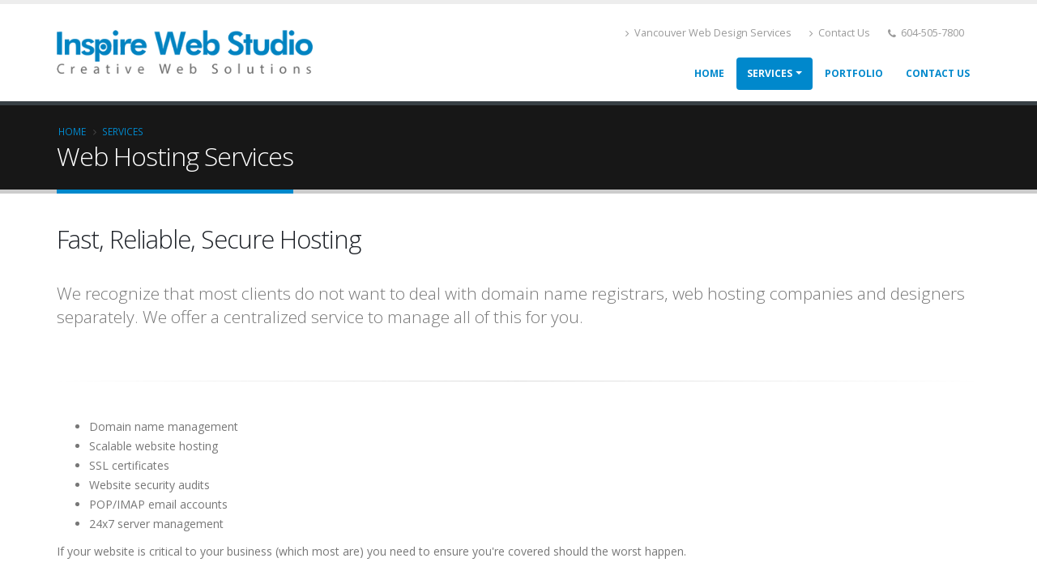

--- FILE ---
content_type: text/html; charset=utf-8
request_url: https://www.inspirewebstudio.com/services/web-hosting
body_size: 20586
content:
<!DOCTYPE html>
<!--[if lt IE 7]> <html class="ie ie6 " lang="en" dir="ltr"> <![endif]-->
<!--[if IE 7]>    <html class="ie ie7 " lang="en" dir="ltr"> <![endif]-->
<!--[if IE 8]>    <html class="ie ie8 " lang="en" dir="ltr"> <![endif]-->
<!--[if gt IE 8]> <!--> <html class=" " lang="en" dir="ltr"> <!--<![endif]-->
<head>
<meta http-equiv="Content-Type" content="text/html; charset=utf-8" />
<meta name="viewport" content="width=device-width, initial-scale=1" />
<meta name="description" content="Reliable Web Hosting Company in Vancouver Canada. Canadian Web Hosting company Vancouver BC" />
<style type='text/css'>body {background-color: #ffffff !important;}</style> <meta name="generator" content="Drupal 7 (https://www.drupal.org)" />
<link rel="canonical" href="https://www.inspirewebstudio.com/services/web-hosting" />
<link rel="shortlink" href="https://www.inspirewebstudio.com/node/148" />
<title>Web Hosting Company Vancouver | Website Hosting Vancouver Canada</title>
<!-- Call bootstrap.css before $scripts to resolve @import conflict with respond.js -->
<link rel="stylesheet" href="/sites/all/themes/Porto/vendor/bootstrap/css/bootstrap.min.css">

<link type="text/css" rel="stylesheet" href="https://www.inspirewebstudio.com/sites/default/files/css/css_xE-rWrJf-fncB6ztZfd2huxqgxu4WO-qwma6Xer30m4.css" media="all" />
<link type="text/css" rel="stylesheet" href="https://www.inspirewebstudio.com/sites/default/files/css/css_WkA3l5PABYsmAT6RuP_eKPA5CHBuLYSgAnfF-uTAwZI.css" media="all" />
<link type="text/css" rel="stylesheet" href="https://www.inspirewebstudio.com/sites/default/files/css/css_6RX-l052oaTCLmAMnffQoGjB7MqX3zt7LAfBS_9N238.css" media="all" />
<style type="text/css" media="all">
<!--/*--><![CDATA[/*><!--*/
.md-layer-2-0-0{z-index:998 !important;}.md-layer-2-0-1{z-index:999 !important;}.md-layer-2-0-2{z-index:1000 !important;color:#ffffff !important;font-size:1.8333333333333em;font-weight:300;font-family:"Open Sans";}.md-layer-2-0-3{z-index:997 !important;color:#ffffff !important;font-size:5.1666666666667em;font-weight:800;font-family:"Open Sans";}.md-layer-2-0-4{z-index:996 !important;color:#ffffff !important;font-size:1.6666666666667em;font-weight:400;font-family:"Open Sans";}

/*]]>*/-->
</style>
<link type="text/css" rel="stylesheet" href="https://www.inspirewebstudio.com/sites/default/files/css/css_bXD_KwDY4Uxf2ADDnUfO7XE540GTrR5Wdcv4k3-RX2A.css" media="all" />
<link type="text/css" rel="stylesheet" href="http://fonts.googleapis.com/css?family=Open+Sans:400,300,600,700,800" media="all" />
<link type="text/css" rel="stylesheet" href="https://www.inspirewebstudio.com/sites/default/files/css/css_YKQw19FzMOarHQggHNtQemYxMwrJh91T8RNRFPs18y4.css" media="all" />
<link type="text/css" rel="stylesheet" href="https://www.inspirewebstudio.com/sites/default/files/css/css_KLevn940KsaVS6iNiCt9sY13XTqU54F_5IOxYTblXpA.css" media="all" />
    <script type="text/javascript" src="https://www.inspirewebstudio.com/sites/default/files/js/js_xvYJgU6LChHqbcSh4y1AvdXfD5QBIwT3GVGVUeuksbM.js"></script>
<script type="text/javascript" src="https://www.inspirewebstudio.com/sites/default/files/js/js_W9EhXPzXN8fa_3V5ITmDvpFZrMXEYaErkRlY3wwPIqc.js"></script>
<script type="text/javascript">
<!--//--><![CDATA[//><!--
(function($) {
      $(document).ready(function() {
          effectsIn = Drupal.settings.inEffects;
          effectsOut = Drupal.settings.outEffects;
          var options_2 = Drupal.settings.md_slider_options_2;$('#md-slider-2-block').mdSlider(options_2);
      });
    })(jQuery);
//--><!]]>
</script>
<script type="text/javascript" src="https://www.inspirewebstudio.com/sites/default/files/js/js_gPqjYq7fqdMzw8-29XWQIVoDSWTmZCGy9OqaHppNxuQ.js"></script>
<script type="text/javascript">
<!--//--><![CDATA[//><!--
(function(i,s,o,g,r,a,m){i["GoogleAnalyticsObject"]=r;i[r]=i[r]||function(){(i[r].q=i[r].q||[]).push(arguments)},i[r].l=1*new Date();a=s.createElement(o),m=s.getElementsByTagName(o)[0];a.async=1;a.src=g;m.parentNode.insertBefore(a,m)})(window,document,"script","//www.google-analytics.com/analytics.js","ga");ga("create", "UA-2242195-1", {"cookieDomain":"auto"});ga("set", "anonymizeIp", true);ga("send", "pageview");
//--><!]]>
</script>
<script type="text/javascript" src="https://www.inspirewebstudio.com/sites/default/files/js/js_jQb2pWUu1ehIHfrlE3kVmKr1obdV848UzMj_7xHST-0.js"></script>
<script type="text/javascript">
<!--//--><![CDATA[//><!--
jQuery.extend(Drupal.settings, {"basePath":"\/","pathPrefix":"","ajaxPageState":{"theme":"porto","theme_token":"2IOFBw7i4k-yKT_VwIgCcrmoBGbbGb1ZOixd_zQjhPA","js":{"sites\/all\/themes\/Porto\/js\/theme.js":1,"sites\/all\/themes\/Porto\/js\/views\/view.home.js":1,"sites\/all\/themes\/Porto\/js\/theme.init.js":1,"sites\/all\/themes\/Porto\/js\/examples\/examples.portfolio.js":1,"sites\/all\/modules\/jquery_update\/replace\/jquery\/1.10\/jquery.min.js":1,"misc\/jquery.once.js":1,"misc\/drupal.js":1,"sites\/all\/modules\/md_slider\/js\/jquery.touchwipe.js":1,"sites\/all\/modules\/md_slider\/js\/modernizr.js":1,"sites\/all\/modules\/md_slider\/js\/jquery-migrate-1.2.1.min.js":1,"sites\/all\/modules\/md_slider\/js\/jquery.easing.js":1,"sites\/all\/modules\/md_slider\/js\/md-slider.js":1,"0":1,"sites\/all\/modules\/google_analytics\/googleanalytics.js":1,"1":1,"sites\/all\/themes\/Porto\/vendor\/modernizr\/modernizr.min.js":1,"sites\/all\/themes\/Porto\/vendor\/jquery.appear\/jquery.appear.js":1,"sites\/all\/themes\/Porto\/vendor\/jquery.easing\/jquery.easing.js":1,"sites\/all\/themes\/Porto\/vendor\/jquery-cookie\/jquery-cookie.js":1,"sites\/all\/themes\/Porto\/vendor\/bootstrap\/js\/bootstrap.min.js":1,"sites\/all\/themes\/Porto\/vendor\/common\/common.js":1,"sites\/all\/themes\/Porto\/vendor\/jquery.validation\/jquery.validation.js":1,"sites\/all\/themes\/Porto\/vendor\/jquery.stellar\/jquery.stellar.js":1,"sites\/all\/themes\/Porto\/vendor\/jquery.easy-pie-chart\/jquery.easy-pie-chart.js":1,"sites\/all\/themes\/Porto\/vendor\/jquery.gmap\/jquery.gmap.js":1,"sites\/all\/themes\/Porto\/vendor\/jquery.lazyload\/jquery.lazyload.js":1,"sites\/all\/themes\/Porto\/vendor\/isotope\/jquery.isotope.min.js":1,"sites\/all\/themes\/Porto\/vendor\/owl.carousel\/owl.carousel.js":1,"sites\/all\/themes\/Porto\/vendor\/jflickrfeed\/jflickrfeed.js":1,"sites\/all\/themes\/Porto\/vendor\/magnific-popup\/jquery.magnific-popup.js":1,"sites\/all\/themes\/Porto\/vendor\/vide\/vide.js":1,"sites\/all\/themes\/Porto\/vendor\/circle-flip-slideshow\/js\/jquery.flipshow.js":1,"sites\/all\/themes\/Porto\/js\/custom.js":1},"css":{"modules\/system\/system.base.css":1,"modules\/system\/system.menus.css":1,"modules\/system\/system.messages.css":1,"modules\/system\/system.theme.css":1,"modules\/field\/theme\/field.css":1,"modules\/node\/node.css":1,"modules\/user\/user.css":1,"sites\/all\/modules\/views\/css\/views.css":1,"sites\/all\/modules\/ckeditor\/css\/ckeditor.css":1,"sites\/all\/modules\/media\/modules\/media_wysiwyg\/css\/media_wysiwyg.base.css":1,"sites\/all\/modules\/ctools\/css\/ctools.css":1,"sites\/all\/modules\/panels\/css\/panels.css":1,"sites\/all\/modules\/md_slider\/css\/animate.css":1,"sites\/all\/modules\/md_slider\/css\/md-slider.css":1,"0":1,"sites\/all\/modules\/md_slider\/css\/md-slider-style.css":1,"http:\/\/fonts.googleapis.com\/css?family=Open+Sans:400,300,600,700,800":1,"sites\/all\/themes\/Porto\/vendor\/owl.carousel\/assets\/owl.carousel.css":1,"sites\/all\/themes\/Porto\/vendor\/font-awesome\/css\/font-awesome-legacy.css":1,"sites\/all\/themes\/Porto\/vendor\/font-awesome\/css\/font-awesome.css":1,"sites\/all\/themes\/Porto\/vendor\/simple-line-icons\/css\/simple-line-icons.css":1,"sites\/all\/themes\/Porto\/vendor\/owl.carousel\/assets\/owl.theme.default.css":1,"sites\/all\/themes\/Porto\/vendor\/prettyPhoto\/css\/prettyPhoto.css":1,"sites\/all\/themes\/Porto\/vendor\/circle-flip-slideshow\/css\/component.css":1,"sites\/all\/themes\/Porto\/vendor\/magnific-popup\/magnific-popup.css":1,"sites\/all\/themes\/Porto\/vendor\/isotope\/jquery.isotope.css":1,"sites\/all\/themes\/Porto\/css\/theme.css":1,"sites\/all\/themes\/Porto\/css\/theme-elements.css":1,"sites\/all\/themes\/Porto\/css\/theme-animate.css":1,"sites\/all\/themes\/Porto\/css\/theme-blog.css":1,"sites\/all\/themes\/Porto\/css\/theme-shop.css":1,"sites\/all\/themes\/Porto\/css\/drupal-styles.css":1,"sites\/all\/themes\/Porto\/css\/custom.css":1,"sites\/all\/themes\/Porto\/css\/less\/skin.less":1,"sites\/all\/themes\/Porto\/css\/skins\/default.css":1}},"inEffects":["bounceIn","bounceInDown","bounceInUp","bounceInLeft","bounceInRight","fadeIn","fadeInUp","fadeInDown","fadeInLeft","fadeInRight","fadeInUpBig","fadeInDownBig","fadeInLeftBig","fadeInRightBig","flipInX","flipInY","foolishIn","lightSpeedIn","puffIn","rollIn","rotateIn","rotateInDownLeft","rotateInDownRight","rotateInUpLeft","rotateInUpRight","twisterInDown","twisterInUp","swap","swashIn","tinRightIn","tinLeftIn","tinUpIn","tinDownIn","vanishIn","bounceIn","bounceInDown","bounceInUp","bounceInLeft","bounceInRight","fadeIn","fadeInUp","fadeInDown","fadeInLeft","fadeInRight","fadeInUpBig","fadeInDownBig","fadeInLeftBig","fadeInRightBig","flipInX","flipInY","foolishIn","lightSpeedIn","puffIn","rollIn","rotateIn","rotateInDownLeft","rotateInDownRight","rotateInUpLeft","rotateInUpRight","twisterInDown","twisterInUp","swap","swashIn","tinRightIn","tinLeftIn","tinUpIn","tinDownIn","vanishIn"],"outEffects":["bombRightOut","bombLeftOut","bounceOut","bounceOutDown","bounceOutUp","bounceOutLeft","bounceOutRight","fadeOut","fadeOutUp","fadeOutDown","fadeOutLeft","fadeOutRight","fadeOutUpBig","fadeOutDownBig","fadeOutLeftBig","fadeOutRightBig","flipOutX","flipOutY","foolishOut","hinge","holeOut","lightSpeedOut","puffOut","rollOut","rotateOut","rotateOutDownLeft","rotateOutDownRight","rotateOutUpLeft","rotateOutUpRight","rotateDown","rotateUp","rotateLeft","rotateRight","swashOut","tinRightOut","tinLeftOut","tinUpOut","tinDownOut","vanishOut","bombRightOut","bombLeftOut","bounceOut","bounceOutDown","bounceOutUp","bounceOutLeft","bounceOutRight","fadeOut","fadeOutUp","fadeOutDown","fadeOutLeft","fadeOutRight","fadeOutUpBig","fadeOutDownBig","fadeOutLeftBig","fadeOutRightBig","flipOutX","flipOutY","foolishOut","hinge","holeOut","lightSpeedOut","puffOut","rollOut","rotateOut","rotateOutDownLeft","rotateOutDownRight","rotateOutUpLeft","rotateOutUpRight","rotateDown","rotateUp","rotateLeft","rotateRight","swashOut","tinRightOut","tinLeftOut","tinUpOut","tinDownOut","vanishOut"],"md_slider_options_2":{"fullwidth":true,"transitionsSpeed":800,"width":"960","height":"700","enableDrag":true,"responsive":true,"pauseOnHover":true,"loop":true,"showLoading":false,"loadingPosition":"bottom","showArrow":false,"showBullet":false,"posBullet":"5","showThumb":false,"posThumb":"1","slideShowDelay":"8000","slideShow":false,"styleBorder":"0","styleShadow":"0","videoBox":false},"googleanalytics":{"trackOutbound":1,"trackMailto":1,"trackDownload":1,"trackDownloadExtensions":"7z|aac|arc|arj|asf|asx|avi|bin|csv|doc(x|m)?|dot(x|m)?|exe|flv|gif|gz|gzip|hqx|jar|jpe?g|js|mp(2|3|4|e?g)|mov(ie)?|msi|msp|pdf|phps|png|ppt(x|m)?|pot(x|m)?|pps(x|m)?|ppam|sld(x|m)?|thmx|qtm?|ra(m|r)?|sea|sit|tar|tgz|torrent|txt|wav|wma|wmv|wpd|xls(x|m|b)?|xlt(x|m)|xlam|xml|z|zip"}});
//--><!]]>
</script>
<!-- IE Fix for HTML5 Tags -->
<!--[if lt IE 9]>
<![endif]-->

<!--[if IE]>
  <link rel="stylesheet" href="/sites/all/themes/Porto/css/ie.css">
<![endif]-->

<!--[if lte IE 8]>
  <script src="/sites/all/themes/Porto/vendor/respond.js"></script>
<![endif]-->

<!-- Web Fonts  -->
<link href="//fonts.googleapis.com/css?family=Open+Sans:400,300,600,700,800&subset=latin,latin-ext" type="text/css" rel="stylesheet">
<link href='//fonts.googleapis.com/css?family=Shadows+Into+Light' rel='stylesheet' type='text/css'>

<!-- User defined CSS --><style type='text/css'>.node-type-product-display .page-header h1 {display: none;}
#header .header-logo img {
	width:auto!important;
	margin:0px;
}
#header .header-logo {
	height:auto!important;
}

@media only screen and (max-width: 960px)  {
	#header .header-logo img {
		margin:15px 15px 15px 0px;
	}
}

</style><!-- End user defined CSS -->  
</head>
<body class="html not-front not-logged-in no-sidebars page-node page-node- page-node-148 node-type-page i18n-en"  data-target="#header" data-spy="scroll" data-offset="100">

<div class="body">
  <header id="header" data-plugin-options='{"stickyEnabled": true, "stickyEnableOnBoxed": true, "stickyEnableOnMobile": true, "stickyStartAt": 57, "stickySetTop": "-57px", "stickyChangeLogo": true}'>
<div class="header-body">
<div class="header-container container">
<div class="header-row">
<div class="header-column">
                            <div class="header-logo">
            <a href="/" title="Home" rel="home" id="logo">
                <img alt="Home" width="111" height="54" data-sticky-width="82" data-sticky-height="40" data-sticky-top="33" src="https://www.inspirewebstudio.com/sites/default/files/inspire-logo_1.png">
            </a>
        </div>
                <div id="name-and-slogan" class="hidden">

                                                <div id="site-name" class="hidden">
                        <a href="/" title="Home" rel="home"><span>Inspire Web Studio Vancouver</span></a>
                    </div>
                            
            
        </div> <!-- /#name-and-slogan -->
    </div>
<div class="header-column">
<div class="header-row">
            <div class="header-search hidden-xs">
                    </div>
    
    <nav class="header-nav-top">
        <ul class="nav nav-pills">
                                        <li class="hidden-xs">
                    <a href="/services"><i class="fa fa-angle-right"></i> Vancouver Web Design Services</a>
                </li>
                                        <li class="hidden-xs">
                    <a href="/web-designer-vancouver"><i class="fa fa-angle-right"></i> Contact Us</a>
                </li>
                                        <li class="hidden-xs">
                    <span class="ws-nowrap"><i class="fa fa-phone"></i> 604-505-7800</span>
                </li>
                    </ul>
    </nav>

    
</div>
<div class="header-row">
<div class="header-nav">
<button class="btn header-btn-collapse-nav h-default" data-toggle="collapse" data-target=".header-nav-main">
    <i class="fa fa-bars"></i>
</button>

<div class="header-nav-main header-nav-main-effect-1 header-nav-main-sub-effect-1 collapse">
<nav>
      
<ul class="nav nav-pills nav-main" id="mainMenu"><li><a href="/" title="">Home</a></li><li class="dropdown 3702 active"><a href="/services" class="active-trail dropdown-toggle disabled">Services</a><ul class="dropdown-menu"><li><a href="/services/web-design-development">Web Design &amp; Development</a></li><li class="active"><a href="/services/web-hosting" class="active-trail active">Web Hosting</a></li><li><a href="/services/search-engine-optimization-seo">Search Engine Optimization (SEO)</a></li><li><a href="/services/social-media-optimization-smo">Social media optimization (SMO)</a></li></ul></li><li><a href="/web-designer-portfolio-surrey-vancouver" title="">Portfolio</a></li><li><a href="/web-designer-vancouver">Contact Us</a></li></ul>    </nav>
</div>
</div>
</div>
</div>
</div>
</div>
</div>
</header>


	<!-- end header --> 

	<div role="main" class="main">
      <!--breadcrumbs-->
        <section class="page-header ">
    
    <div class="container">
            <div class="row">
            <div class="col-md-12">
                <ul class="breadcrumb"><li><a href="/">Home</a></li> <li><a href="/services" class="active-trail">Services</a></li> </ul>            </div>
        </div>
        <div class="row">
            <div class="col-md-12">
                <h1>Web Hosting Services</h1>
            </div>
        </div>
              </div>
    </section>
	  
	  	  <div id="content" class="content full">
	    <div class="container">
	      <div class="row">
		        
			    			
					<div class="col-md-12">
					  
			     				      			      		
					    <div class="region region-content">
    <div id="block-system-main" class="block block-system">

    
  <div class="content">
    <div id="node-148" class="node node-page clearfix">

  
      
  
  <div class="content">
    <div class="field field-name-body field-type-text-with-summary field-label-hidden"><div class="field-items"><div class="field-item even"><h2>Fast, Reliable, Secure Hosting</h2>

<div class="row">
	<div class="col-md-12">
		<p class="lead">
			We recognize that most clients do not want to deal with domain name registrars, web hosting companies and designers separately. We offer a centralized service to manage all of this for you.
		</p>
	</div>
</div>

<hr class="tall">

<div class="row">
	<div class="col-md-12">
<ul>
				    <li>Domain name management</li>
				    <li>Scalable website hosting</li>
				    <li>SSL certificates</li>
				    <li>Website security audits</li>
				    <li>POP/IMAP email accounts</li>
				    <li>24x7 server management</li>
			    </ul>
<p>If your website is critical to your business (which most are) you need to ensure you're covered should the worst happen.</p>
	</div>
</div></div></div></div>  </div>

  
  
</div>
  </div>
</div>
  </div>
			      
					</div>
			  
				  			    
			  </div>
	    </div>  
	  </div>  
	  
	</div>

  
  <footer id="footer" class="">
            <div class="container main-footer">
            <div class="row">

                
                                    <div class="col-md-3">
                          <div class="region region-footer-11">
      <div class="region region-footer-11">
      <div class="region region-footer-11">
    <div id="block-block-98" class="block block-block">

    <h2>Web Design &amp; Development</h2>
  
  <div class="content">
    <ul>
<li>Web Design</li>
<li>Mobile Web Design</li>
<li>eCommerce Website Development</li>
<li>Domain Registration</li>
<li>Managed Web Hosting</li>
</ul>
  </div>
</div>
  </div>
  </div>
  </div>
                    </div>
                
                                    <div class="col-md-3">
                          <div class="region region-footer-12">
      <div class="region region-footer-12">
    <div id="block-block-99" class="block block-block">

    <h2>SEO &amp; Social Media</h2>
  
  <div class="content">
    <ul>
<li>Search Engine Optimization (SEO)</li>
<li>Email Newsletters &amp; Marketing</li>
<li>Social Media Marketing</li>
</ul>
  </div>
</div>
  </div>
  </div>
                    </div>
                
                                    <div class="col-md-4">
                          <div class="region region-footer-13">
      <div class="region region-footer-13">
    <div id="block-block-12" class="block block-block">

    <h2>Get a FREE consultation</h2>
  
  <div class="content">
    <ul class="contact">
	<li><p><i class="icon icon-phone"></i> <strong>Phone:</strong>(604) 505 7800</p></li>
	<li><p><i class="icon icon-envelope"></i> <strong>Email:</strong> <a href="mailto:contact@inspirewebstudio.com">contact@inspirewebstudio.com</a></p></li>
</ul>  </div>
</div>
  </div>
  </div>
                    </div>
                
                
            </div>
        </div>
            <div class="footer-copyright">
        <div class="container">
            <div class="row">
                 <div class="region region-footer-bottom">
    <div id="block-block-88" class="block block-block">

    
  <div class="content">
                    <div class="col-md-8">
                    <p>Powered by Inspire Web Studio</p>
                </div>
                <div class="col-md-4">
                    <nav id="sub-menu">
                        <ul>     
                                                  <li><a href="/services">Vancouver Web Design Services</a></li>

                            <li><a href="/web-designer-vancouver">Contact</a></li>

                        </ul>
                    </nav>
                </div>  </div>
</div>
  </div>
            </div>
        </div>
    </div>
    </footer>


	
</div>	<script type="text/javascript" src="https://www.inspirewebstudio.com/sites/default/files/js/js_ffPLTDLur603wUaD8hQHhOkrTP2iKKGarQYg04igjc4.js"></script>

<script src="http://maps.googleapis.com/maps/api/js?key=AIzaSyC7Pjsikj52mFixaUDjcMvd0pV3khU8qDo"></script>



</body>

</html>

--- FILE ---
content_type: application/javascript
request_url: https://www.inspirewebstudio.com/sites/default/files/js/js_W9EhXPzXN8fa_3V5ITmDvpFZrMXEYaErkRlY3wwPIqc.js
body_size: 51749
content:
(function(a){a.fn.touchwipe=function(c){var b={min_move_x:20,min_move_y:20,wipeLeft:function(){},wipeRight:function(){},wipeUp:function(){},wipeDown:function(){},preventDefaultEvents:true};if(c){a.extend(b,c)}this.each(function(){var e;var d;var i=false;function h(){this.removeEventListener("touchmove",f);e=null;i=false}function f(m){if(b.preventDefaultEvents){m.preventDefault()}if(i){var j=m.touches[0].pageX;var n=m.touches[0].pageY;var l=e-j;var k=d-n;if(Math.abs(l)>=b.min_move_x){h();if(l>0){b.wipeLeft()}else{b.wipeRight()}}else{if(Math.abs(k)>=b.min_move_y){h();if(k>0){b.wipeDown()}else{b.wipeUp()}}}}}function g(j){if(j.touches.length==1){e=j.touches[0].pageX;d=j.touches[0].pageY;i=true;this.addEventListener("touchmove",f,false)}}if("ontouchstart" in document.documentElement){this.addEventListener("touchstart",g,false)}});return this}})(jQuery);;
window.Modernizr=function(an,am,al){function H(b){ae.cssText=b}function Y(d,c){return H(ab.join(d+";")+(c||""))}function W(d,c){return typeof d===c}function U(d,c){return !!~(""+d).indexOf(c)}function S(f,c){for(var h in f){var g=f[h];if(!U(g,"-")&&ae[g]!==al){return c=="pfx"?g:!0}}return !1}function Q(g,c,j){for(var i in g){var h=c[g[i]];if(h!==al){return j===!1?g[i]:W(h,"function")?h.bind(j||c):h}}return !1}function O(g,f,j){var i=g.charAt(0).toUpperCase()+g.slice(1),h=(g+" "+Z.join(i+" ")+i).split(" ");return W(f,"string")||W(f,"undefined")?S(h,f):(h=(g+" "+X.join(i+" ")+i).split(" "),Q(h,f,j))}var ak="2.6.2",aj={},ai=!0,ah=am.documentElement,ag="modernizr",af=am.createElement(ag),ae=af.style,ad,ac={}.toString,ab=" -webkit- -moz- -o- -ms- ".split(" "),aa="Webkit Moz O ms",Z=aa.split(" "),X=aa.toLowerCase().split(" "),V={},T={},R={},P=[],N=P.slice,M,K=function(v,u,t,s){var r,q,p,o,h=am.createElement("div"),g=am.body,b=g||am.createElement("body");if(parseInt(t,10)){while(t--){p=am.createElement("div"),p.id=s?s[t]:ag+(t+1),h.appendChild(p)}}return r=["&#173;",'<style id="s',ag,'">',v,"</style>"].join(""),h.id=ag,(g?h:b).innerHTML+=r,b.appendChild(h),g||(b.style.background="",b.style.overflow="hidden",o=ah.style.overflow,ah.style.overflow="hidden",ah.appendChild(b)),q=u(h,v),g?h.parentNode.removeChild(h):(b.parentNode.removeChild(b),ah.style.overflow=o),!!q},J={}.hasOwnProperty,I;!W(J,"undefined")&&!W(J.call,"undefined")?I=function(d,c){return J.call(d,c)}:I=function(d,c){return c in d&&W(d.constructor.prototype[c],"undefined")},Function.prototype.bind||(Function.prototype.bind=function(a){var h=this;if(typeof h!="function"){throw new TypeError}var g=N.call(arguments,1),f=function(){if(this instanceof f){var b=function(){};b.prototype=h.prototype;var d=new b,c=h.apply(d,g.concat(N.call(arguments)));return Object(c)===c?c:d}return h.apply(a,g.concat(N.call(arguments)))};return f}),V.touch=function(){var a;return"ontouchstart" in an||an.DocumentTouch&&am instanceof DocumentTouch?a=!0:K(["@media (",ab.join("touch-enabled),("),ag,")","{#modernizr{top:9px;position:absolute}}"].join(""),function(b){a=b.offsetTop===9}),a},V.csstransforms3d=function(){var b=!!O("perspective");return b&&"webkitPerspective" in ah.style&&K("@media (transform-3d),(-webkit-transform-3d){#modernizr{left:9px;position:absolute;height:3px;}}",function(a,d){b=a.offsetLeft===9&&a.offsetHeight===3}),b},V.csstransitions=function(){return O("transition")};for(var L in V){I(V,L)&&(M=L.toLowerCase(),aj[M]=V[L](),P.push((aj[M]?"":"no-")+M))}return aj.addTest=function(e,c){if(typeof e=="object"){for(var f in e){I(e,f)&&aj.addTest(f,e[f])}}else{e=e.toLowerCase();if(aj[e]!==al){return aj}c=typeof c=="function"?c():c,typeof ai!="undefined"&&ai&&(ah.className+=" "+(c?"":"no-")+e),aj[e]=c}return aj},H(""),af=ad=null,function(aq,ap){function z(f,e){var h=f.createElement("p"),g=f.getElementsByTagName("head")[0]||f.documentElement;return h.innerHTML="x<style>"+e+"</style>",g.insertBefore(h.lastChild,g.firstChild)}function y(){var b=s.elements;return typeof b=="string"?b.split(" "):b}function x(d){var c=B[d[D]];return c||(c={},C++,d[D]=C,B[C]=c),c}function w(b,h,e){h||(h=ap);if(A){return h.createElement(b)}e||(e=x(h));var d;return e.cache[b]?d=e.cache[b].cloneNode():F.test(b)?d=(e.cache[b]=e.createElem(b)).cloneNode():d=e.createElem(b),d.canHaveChildren&&!G.test(b)?e.frag.appendChild(d):d}function v(b,l){b||(b=ap);if(A){return b.createDocumentFragment()}l=l||x(b);var k=l.frag.cloneNode(),j=0,i=y(),h=i.length;for(;j<h;j++){k.createElement(i[j])}return k}function u(d,c){c.cache||(c.cache={},c.createElem=d.createElement,c.createFrag=d.createDocumentFragment,c.frag=c.createFrag()),d.createElement=function(a){return s.shivMethods?w(a,d,c):c.createElem(a)},d.createDocumentFragment=Function("h,f","return function(){var n=f.cloneNode(),c=n.createElement;h.shivMethods&&("+y().join().replace(/\w+/g,function(b){return c.createElem(b),c.frag.createElement(b),'c("'+b+'")'})+");return n}")(s,c.frag)}function t(b){b||(b=ap);var d=x(b);return s.shivCSS&&!E&&!d.hasCSS&&(d.hasCSS=!!z(b,"article,aside,figcaption,figure,footer,header,hgroup,nav,section{display:block}mark{background:#FF0;color:#000}")),A||u(b,d),b}var ao=aq.html5||{},G=/^<|^(?:button|map|select|textarea|object|iframe|option|optgroup)$/i,F=/^(?:a|b|code|div|fieldset|h1|h2|h3|h4|h5|h6|i|label|li|ol|p|q|span|strong|style|table|tbody|td|th|tr|ul)$/i,E,D="_html5shiv",C=0,B={},A;(function(){try{var b=ap.createElement("a");b.innerHTML="<xyz></xyz>",E="hidden" in b,A=b.childNodes.length==1||function(){ap.createElement("a");var c=ap.createDocumentFragment();return typeof c.cloneNode=="undefined"||typeof c.createDocumentFragment=="undefined"||typeof c.createElement=="undefined"}()}catch(d){E=!0,A=!0}})();var s={elements:ao.elements||"abbr article aside audio bdi canvas data datalist details figcaption figure footer header hgroup mark meter nav output progress section summary time video",shivCSS:ao.shivCSS!==!1,supportsUnknownElements:A,shivMethods:ao.shivMethods!==!1,type:"default",shivDocument:t,createElement:w,createDocumentFragment:v};aq.html5=s,t(ap)}(this,am),aj._version=ak,aj._prefixes=ab,aj._domPrefixes=X,aj._cssomPrefixes=Z,aj.testProp=function(b){return S([b])},aj.testAllProps=O,aj.testStyles=K,aj.prefixed=function(e,d,f){return d?O(e,d,f):O(e,"pfx")},ah.className=ah.className.replace(/(^|\s)no-js(\s|$)/,"$1$2")+(ai?" js "+P.join(" "):""),aj}(this,this.document),function(ad,ac,ab){function aa(b){return"[object Function]"==P.call(b)}function Z(b){return"string"==typeof b}function Y(){}function X(b){return !b||"loaded"==b||"complete"==b||"uninitialized"==b}function W(){var b=O.shift();M=1,b?b.t?R(function(){("c"==b.t?L.injectCss:L.injectJs)(b.s,0,b.a,b.x,b.e,1)},0):(b(),W()):M=0}function V(w,v,t,s,q,p,n){function m(a){if(!g&&X(h.readyState)&&(x.r=g=1,!M&&W(),h.onload=h.onreadystatechange=null,a)){"img"!=w&&R(function(){I.removeChild(h)},50);for(var c in D[v]){D[v].hasOwnProperty(c)&&D[v][c].onload()}}}var n=n||L.errorTimeout,h=ac.createElement(w),g=0,b=0,x={t:t,s:v,e:q,a:p,x:n};1===D[v]&&(b=1,D[v]=[]),"object"==w?h.data=v:(h.src=v,h.type=w),h.width=h.height="0",h.onerror=h.onload=h.onreadystatechange=function(){m.call(this,b)},O.splice(s,0,x),"img"!=w&&(b||2===D[v]?(I.insertBefore(h,J?null:Q),R(m,n)):D[v].push(h))}function U(g,e,j,i,h){return M=0,e=e||"j",Z(g)?V("c"==e?G:H,g,e,this.i++,j,i,h):(O.splice(this.i++,0,g),1==O.length&&W()),this}function T(){var b=L;return b.loader={load:U,i:0},b}var S=ac.documentElement,R=ad.setTimeout,Q=ac.getElementsByTagName("script")[0],P={}.toString,O=[],M=0,K="MozAppearance" in S.style,J=K&&!!ac.createRange().compareNode,I=J?S:Q.parentNode,S=ad.opera&&"[object Opera]"==P.call(ad.opera),S=!!ac.attachEvent&&!S,H=K?"object":S?"script":"img",G=S?"script":H,F=Array.isArray||function(b){return"[object Array]"==P.call(b)},E=[],D={},C={timeout:function(d,c){return c.length&&(d.timeout=c[0]),d}},N,L;L=function(e){function c(i){var i=i.split("!"),h=E.length,q=i.pop(),p=i.length,q={url:q,origUrl:q,prefixes:i},o,l,j;for(l=0;l<p;l++){j=i[l].split("="),(o=C[j.shift()])&&(q=o(q,j))}for(l=0;l<h;l++){q=E[l](q)}return q}function n(b,s,r,q,p){var o=c(b),l=o.autoCallback;o.url.split(".").pop().split("?").shift(),o.bypass||(s&&(s=aa(s)?s:s[b]||s[q]||s[b.split("/").pop().split("?")[0]]),o.instead?o.instead(b,s,r,q,p):(D[o.url]?o.noexec=!0:D[o.url]=1,r.load(o.url,o.forceCSS||!o.forceJS&&"css"==o.url.split(".").pop().split("?").shift()?"c":ab,o.noexec,o.attrs,o.timeout),(aa(s)||aa(l))&&r.load(function(){T(),s&&s(o.origUrl,p,q),l&&l(o.origUrl,p,q),D[o.url]=2})))}function m(w,v){function u(b,h){if(b){if(Z(b)){h||(r=function(){var i=[].slice.call(arguments);q.apply(this,i),p()}),n(b,r,v,0,t)}else{if(Object(b)===b){for(g in o=function(){var a=0,i;for(i in b){b.hasOwnProperty(i)&&a++}return a}(),b){b.hasOwnProperty(g)&&(!h&&!--o&&(aa(r)?r=function(){var i=[].slice.call(arguments);q.apply(this,i),p()}:r[g]=function(i){return function(){var a=[].slice.call(arguments);i&&i.apply(this,a),p()}}(q[g])),n(b[g],r,v,g,t))}}}}else{!h&&p()}}var t=!!w.test,s=w.load||w.both,r=w.callback||Y,q=r,p=w.complete||Y,o,g;u(t?w.yep:w.nope,!!s),s&&u(s)}var k,f,d=this.yepnope.loader;if(Z(e)){n(e,0,d,0)}else{if(F(e)){for(k=0;k<e.length;k++){f=e[k],Z(f)?n(f,0,d,0):F(f)?L(f):Object(f)===f&&m(f,d)}}else{Object(e)===e&&m(e,d)}}},L.addPrefix=function(d,c){C[d]=c},L.addFilter=function(b){E.push(b)},L.errorTimeout=10000,null==ac.readyState&&ac.addEventListener&&(ac.readyState="loading",ac.addEventListener("DOMContentLoaded",N=function(){ac.removeEventListener("DOMContentLoaded",N,0),ac.readyState="complete"},0)),ad.yepnope=T(),ad.yepnope.executeStack=W,ad.yepnope.injectJs=function(r,q,p,n,m,h){var g=ac.createElement("script"),f,b,n=n||L.errorTimeout;g.src=r;for(b in p){g.setAttribute(b,p[b])}q=h?W:q||Y,g.onreadystatechange=g.onload=function(){!f&&X(g.readyState)&&(f=1,q(),g.onload=g.onreadystatechange=null)},R(function(){f||(f=1,q(1))},n),m?g.onload():Q.parentNode.insertBefore(g,Q)},ad.yepnope.injectCss=function(b,n,m,l,k,h){var l=ac.createElement("link"),f,n=h?W:n||Y;l.href=b,l.rel="stylesheet",l.type="text/css";for(f in m){l.setAttribute(f,m[f])}k||(Q.parentNode.insertBefore(l,Q),R(n,0))}}(this,document),Modernizr.load=function(){yepnope.apply(window,[].slice.call(arguments,0))};;
/* jQuery Migrate v1.2.1 | (c) 2005, 2013 jQuery Foundation, Inc. and other contributors | jquery.org/license */
jQuery.migrateMute===void 0&&(jQuery.migrateMute=!0),function(ah,O,Y){function U(b){var a=O.console;ad[b]||(ad[b]=!0,ah.migrateWarnings.push(b),a&&a.warn&&!ah.migrateMute&&(a.warn("JQMIGRATE: "+b),ah.migrateTrace&&a.trace&&a.trace()))}function al(d,b,c,f){if(Object.defineProperty){try{return Object.defineProperty(d,b,{configurable:!0,enumerable:!0,get:function(){return U(f),c},set:function(a){U(f),c=a}}),Y}catch(e){}}ah._definePropertyBroken=!0,d[b]=c}var ad={};ah.migrateWarnings=[],!ah.migrateMute&&O.console&&O.console.log&&O.console.log("JQMIGRATE: Logging is active"),ah.migrateTrace===Y&&(ah.migrateTrace=!0),ah.migrateReset=function(){ad={},ah.migrateWarnings.length=0},"BackCompat"===document.compatMode&&U("jQuery is not compatible with Quirks Mode");var X=ah("<input/>",{size:1}).attr("size")&&ah.attrFn,P=ah.attr,L=ah.attrHooks.value&&ah.attrHooks.value.get||function(){return null},aj=ah.attrHooks.value&&ah.attrHooks.value.set||function(){return Y},aa=/^(?:input|button)$/i,ai=/^[238]$/,W=/^(?:autofocus|autoplay|async|checked|controls|defer|disabled|hidden|loop|multiple|open|readonly|required|scoped|selected)$/i,ag=/^(?:checked|selected)$/i;al(ah,"attrFn",X||{},"jQuery.attrFn is deprecated"),ah.attr=function(f,b,e,d){var j=b.toLowerCase(),h=f&&f.nodeType;return d&&(4>P.length&&U("jQuery.fn.attr( props, pass ) is deprecated"),f&&!ai.test(h)&&(X?b in X:ah.isFunction(ah.fn[b])))?ah(f)[b](e):("type"===b&&e!==Y&&aa.test(f.nodeName)&&f.parentNode&&U("Can't change the 'type' of an input or button in IE 6/7/8"),!ah.attrHooks[j]&&W.test(j)&&(ah.attrHooks[j]={get:function(k,l){var c,g=ah.prop(k,l);return g===!0||"boolean"!=typeof g&&(c=k.getAttributeNode(l))&&c.nodeValue!==!1?l.toLowerCase():Y},set:function(g,k,i){var c;return k===!1?ah.removeAttr(g,i):(c=ah.propFix[i]||i,c in g&&(g[c]=!0),g.setAttribute(i,i.toLowerCase())),i}},ag.test(j)&&U("jQuery.fn.attr('"+j+"') may use property instead of attribute")),P.call(ah,f,b,e))},ah.attrHooks.value={get:function(b,a){var c=(b.nodeName||"").toLowerCase();return"button"===c?L.apply(this,arguments):("input"!==c&&"option"!==c&&U("jQuery.fn.attr('value') no longer gets properties"),a in b?b.value:null)},set:function(d,c){var b=(d.nodeName||"").toLowerCase();return"button"===b?aj.apply(this,arguments):("input"!==b&&"option"!==b&&U("jQuery.fn.attr('value', val) no longer sets properties"),d.value=c,Y)}};var af,ae,K=ah.fn.init,Z=ah.parseJSON,F=/^([^<]*)(<[\w\W]+>)([^>]*)$/;ah.fn.init=function(d,e,b){var c;return d&&"string"==typeof d&&!ah.isPlainObject(e)&&(c=F.exec(ah.trim(d)))&&c[0]&&("<"!==d.charAt(0)&&U("$(html) HTML strings must start with '<' character"),c[3]&&U("$(html) HTML text after last tag is ignored"),"#"===c[0].charAt(0)&&(U("HTML string cannot start with a '#' character"),ah.error("JQMIGRATE: Invalid selector string (XSS)")),e&&e.context&&(e=e.context),ah.parseHTML)?K.call(this,ah.parseHTML(c[2],e,!0),e,b):K.apply(this,arguments)},ah.fn.init.prototype=ah.fn,ah.parseJSON=function(a){return a||null===a?Z.apply(this,arguments):(U("jQuery.parseJSON requires a valid JSON string"),null)},ah.uaMatch=function(b){b=b.toLowerCase();var a=/(chrome)[ \/]([\w.]+)/.exec(b)||/(webkit)[ \/]([\w.]+)/.exec(b)||/(opera)(?:.*version|)[ \/]([\w.]+)/.exec(b)||/(msie) ([\w.]+)/.exec(b)||0>b.indexOf("compatible")&&/(mozilla)(?:.*? rv:([\w.]+)|)/.exec(b)||[];return{browser:a[1]||"",version:a[2]||"0"}},ah.browser||(af=ah.uaMatch(navigator.userAgent),ae={},af.browser&&(ae[af.browser]=!0,ae.version=af.version),ae.chrome?ae.webkit=!0:ae.webkit&&(ae.safari=!0),ah.browser=ae),al(ah,"browser",ah.browser,"jQuery.browser is deprecated"),ah.sub=function(){function a(c,d){return new a.fn.init(c,d)}ah.extend(!0,a,this),a.superclass=this,a.fn=a.prototype=this(),a.fn.constructor=a,a.sub=this.sub,a.fn.init=function(d,c){return c&&c instanceof ah&&!(c instanceof a)&&(c=a(c)),ah.fn.init.call(this,d,c,b)},a.fn.init.prototype=a.fn;var b=a(document);return U("jQuery.sub() is deprecated"),a},ah.ajaxSetup({converters:{"text json":ah.parseJSON}});var ak=ah.fn.data;ah.fn.data=function(d){var b,c,e=this[0];return !e||"events"!==d||1!==arguments.length||(b=ah.data(e,d),c=ah._data(e,d),b!==Y&&b!==c||c===Y)?ak.apply(this,arguments):(U("Use of jQuery.fn.data('events') is deprecated"),c)};var ac=/\/(java|ecma)script/i,J=ah.fn.andSelf||ah.fn.addBack;ah.fn.andSelf=function(){return U("jQuery.fn.andSelf() replaced by jQuery.fn.addBack()"),J.apply(this,arguments)},ah.clean||(ah.clean=function(m,j,f,b){j=j||document,j=!j.nodeType&&j[0]||j,j=j.ownerDocument||j,U("jQuery.clean() is deprecated");var n,k,h,e,g=[];if(ah.merge(g,ah.buildFragment(m,j).childNodes),f){for(h=function(a){return !a.type||ac.test(a.type)?b?b.push(a.parentNode?a.parentNode.removeChild(a):a):f.appendChild(a):Y},n=0;null!=(k=g[n]);n++){ah.nodeName(k,"script")&&h(k)||(f.appendChild(k),k.getElementsByTagName!==Y&&(e=ah.grep(ah.merge([],k.getElementsByTagName("script")),h),g.splice.apply(g,[n+1,0].concat(e)),n+=e.length))}}return g});var B=ah.event.add,G=ah.event.remove,ab=ah.event.trigger,D=ah.fn.toggle,q=ah.fn.live,E=ah.fn.die,z="ajaxStart|ajaxStop|ajaxSend|ajaxComplete|ajaxError|ajaxSuccess",R=RegExp("\\b(?:"+z+")\\b"),I=/(?:^|\s)hover(\.\S+|)\b/,V=function(a){return"string"!=typeof a||ah.event.special.hover?a:(I.test(a)&&U("'hover' pseudo-event is deprecated, use 'mouseenter mouseleave'"),a&&a.replace(I,"mouseenter$1 mouseleave$1"))};ah.event.props&&"attrChange"!==ah.event.props[0]&&ah.event.props.unshift("attrChange","attrName","relatedNode","srcElement"),ah.event.dispatch&&al(ah.event,"handle",ah.event.dispatch,"jQuery.event.handle is undocumented and deprecated"),ah.event.add=function(f,d,g,b,c){f!==document&&R.test(d)&&U("AJAX events should be attached to document: "+d),B.call(this,f,V(d||""),g,b,c)},ah.event.remove=function(f,c,g,d,b){G.call(this,f,V(c)||"",g,d,b)},ah.fn.error=function(){var a=Array.prototype.slice.call(arguments,0);return U("jQuery.fn.error() is deprecated"),a.splice(0,0,"error"),arguments.length?this.bind.apply(this,a):(this.triggerHandler.apply(this,a),this)},ah.fn.toggle=function(d,g){if(!ah.isFunction(d)||!ah.isFunction(g)){return D.apply(this,arguments)}U("jQuery.fn.toggle(handler, handler...) is deprecated");var b=arguments,c=d.guid||ah.guid++,f=0,e=function(h){var a=(ah._data(this,"lastToggle"+d.guid)||0)%f;return ah._data(this,"lastToggle"+d.guid,a+1),h.preventDefault(),b[a].apply(this,arguments)||!1};for(e.guid=c;b.length>f;){b[f++].guid=c}return this.click(e)},ah.fn.live=function(c,d,b){return U("jQuery.fn.live() is deprecated"),q?q.apply(this,arguments):(ah(this.context).on(c,this.selector,d,b),this)},ah.fn.die=function(a,b){return U("jQuery.fn.die() is deprecated"),E?E.apply(this,arguments):(ah(this.context).off(a,this.selector||"**",b),this)},ah.event.trigger=function(d,c,f,b){return f||R.test(d)||U("Global events are undocumented and deprecated"),ab.call(this,d,c,f||document,b)},ah.each(z.split("|"),function(a,b){ah.event.special[b]={setup:function(){var c=this;return c!==document&&(ah.event.add(document,b+"."+ah.guid,function(){ah.event.trigger(b,null,c,!0)}),ah._data(this,b,ah.guid++)),!1},teardown:function(){return this!==document&&ah.event.remove(document,b+"."+ah._data(this,b)),!1}}})}(jQuery,window);;
jQuery.easing.jswing=jQuery.easing.swing;jQuery.extend(jQuery.easing,{def:"easeOutQuad",swing:function(g,f,j,i,h){return jQuery.easing[jQuery.easing.def](g,f,j,i,h)},easeInQuad:function(g,f,j,i,h){return i*(f/=h)*f+j},easeOutQuad:function(g,f,j,i,h){return -i*(f/=h)*(f-2)+j},easeInOutQuad:function(g,f,j,i,h){if((f/=h/2)<1){return i/2*f*f+j}return -i/2*(--f*(f-2)-1)+j},easeInCubic:function(g,f,j,i,h){return i*(f/=h)*f*f+j},easeOutCubic:function(g,f,j,i,h){return i*((f=f/h-1)*f*f+1)+j},easeInOutCubic:function(g,f,j,i,h){if((f/=h/2)<1){return i/2*f*f*f+j}return i/2*((f-=2)*f*f+2)+j},easeInQuart:function(g,f,j,i,h){return i*(f/=h)*f*f*f+j},easeOutQuart:function(g,f,j,i,h){return -i*((f=f/h-1)*f*f*f-1)+j},easeInOutQuart:function(g,f,j,i,h){if((f/=h/2)<1){return i/2*f*f*f*f+j}return -i/2*((f-=2)*f*f*f-2)+j},easeInQuint:function(g,f,j,i,h){return i*(f/=h)*f*f*f*f+j},easeOutQuint:function(g,f,j,i,h){return i*((f=f/h-1)*f*f*f*f+1)+j},easeInOutQuint:function(g,f,j,i,h){if((f/=h/2)<1){return i/2*f*f*f*f*f+j}return i/2*((f-=2)*f*f*f*f+2)+j},easeInSine:function(g,f,j,i,h){return -i*Math.cos(f/h*(Math.PI/2))+i+j},easeOutSine:function(g,f,j,i,h){return i*Math.sin(f/h*(Math.PI/2))+j},easeInOutSine:function(g,f,j,i,h){return -i/2*(Math.cos(Math.PI*f/h)-1)+j},easeInExpo:function(g,f,j,i,h){return f==0?j:i*Math.pow(2,10*(f/h-1))+j},easeOutExpo:function(g,f,j,i,h){return f==h?j+i:i*(-Math.pow(2,-10*f/h)+1)+j},easeInOutExpo:function(g,f,j,i,h){if(f==0){return j}if(f==h){return j+i}if((f/=h/2)<1){return i/2*Math.pow(2,10*(f-1))+j}return i/2*(-Math.pow(2,-10*--f)+2)+j},easeInCirc:function(g,f,j,i,h){return -i*(Math.sqrt(1-(f/=h)*f)-1)+j},easeOutCirc:function(g,f,j,i,h){return i*Math.sqrt(1-(f=f/h-1)*f)+j},easeInOutCirc:function(g,f,j,i,h){if((f/=h/2)<1){return -i/2*(Math.sqrt(1-f*f)-1)+j}return i/2*(Math.sqrt(1-(f-=2)*f)+1)+j},easeInElastic:function(j,i,p,o,n){var m=1.70158;var l=0;var k=o;if(i==0){return p}if((i/=n)==1){return p+o}if(!l){l=n*0.3}if(k<Math.abs(o)){k=o;var m=l/4}else{var m=l/(2*Math.PI)*Math.asin(o/k)}return -(k*Math.pow(2,10*(i-=1))*Math.sin((i*n-m)*2*Math.PI/l))+p},easeOutElastic:function(j,i,p,o,n){var m=1.70158;var l=0;var k=o;if(i==0){return p}if((i/=n)==1){return p+o}if(!l){l=n*0.3}if(k<Math.abs(o)){k=o;var m=l/4}else{var m=l/(2*Math.PI)*Math.asin(o/k)}return k*Math.pow(2,-10*i)*Math.sin((i*n-m)*2*Math.PI/l)+o+p},easeInOutElastic:function(j,i,p,o,n){var m=1.70158;var l=0;var k=o;if(i==0){return p}if((i/=n/2)==2){return p+o}if(!l){l=n*0.3*1.5}if(k<Math.abs(o)){k=o;var m=l/4}else{var m=l/(2*Math.PI)*Math.asin(o/k)}if(i<1){return -0.5*k*Math.pow(2,10*(i-=1))*Math.sin((i*n-m)*2*Math.PI/l)+p}return k*Math.pow(2,-10*(i-=1))*Math.sin((i*n-m)*2*Math.PI/l)*0.5+o+p},easeInBack:function(h,g,l,k,j,i){if(i==undefined){i=1.70158}return k*(g/=j)*g*((i+1)*g-i)+l},easeOutBack:function(h,g,l,k,j,i){if(i==undefined){i=1.70158}return k*((g=g/j-1)*g*((i+1)*g+i)+1)+l},easeInOutBack:function(h,g,l,k,j,i){if(i==undefined){i=1.70158}if((g/=j/2)<1){return k/2*g*g*(((i*=1.525)+1)*g-i)+l}return k/2*((g-=2)*g*(((i*=1.525)+1)*g+i)+2)+l},easeInBounce:function(g,f,j,i,h){return i-jQuery.easing.easeOutBounce(g,h-f,0,i,h)+j},easeOutBounce:function(g,f,j,i,h){if((f/=h)<1/2.75){return i*7.5625*f*f+j}else{if(f<2/2.75){return i*(7.5625*(f-=1.5/2.75)*f+0.75)+j}else{if(f<2.5/2.75){return i*(7.5625*(f-=2.25/2.75)*f+0.9375)+j}else{return i*(7.5625*(f-=2.625/2.75)*f+0.984375)+j}}}},easeInOutBounce:function(g,f,j,i,h){if(f<h/2){return jQuery.easing.easeInBounce(g,f*2,0,i,h)*0.5+j}return jQuery.easing.easeOutBounce(g,f*2-h,0,i,h)*0.5+i*0.5+j}});;
(function(c){effectsIn=["bounceIn","bounceInDown","bounceInUp","bounceInLeft","bounceInRight","fadeIn","fadeInUp","fadeInDown","fadeInLeft","fadeInRight","fadeInUpBig","fadeInDownBig","fadeInLeftBig","fadeInRightBig","flipInX","flipInY","foolishIn","lightSpeedIn","rollIn","rotateIn","rotateInDownLeft","rotateInDownRight","rotateInUpLeft","rotateInUpRight","twisterInDown","twisterInUp","swap","swashIn","tinRightIn","tinLeftIn","tinUpIn","tinDownIn",];effectsOut=["bombRightOut","bombLeftOut","bounceOut","bounceOutDown","bounceOutUp","bounceOutLeft","bounceOutRight","fadeOut","fadeOutUp","fadeOutDown","fadeOutLeft","fadeOutRight","fadeOutUpBig","fadeOutDownBig","fadeOutLeftBig","fadeOutRightBig","flipOutX","flipOutY","foolishOut","hinge","holeOut","lightSpeedOut","puffOut","rollOut","rotateOut","rotateOutDownLeft","rotateOutDownRight","rotateOutUpLeft","rotateOutUpRight","rotateDown","rotateUp","rotateLeft","rotateRight","swashOut","tinRightOut","tinLeftOut","tinUpOut","tinDownOut","vanishOut"];var a=effectsIn.length;var b=effectsOut.length;c.fn.mdSlider=function(M){var U={className:"md-slide-wrap",itemClassName:"md-slide-item",transitions:"strip-down-left",transitionsSpeed:800,width:990,height:420,responsive:true,fullwidth:true,styleBorder:0,styleShadow:0,posBullet:2,posThumb:1,stripCols:20,stripRows:10,slideShowDelay:6000,slideShow:true,loop:false,pauseOnHover:false,showLoading:true,loadingPosition:"bottom",showArrow:true,showBullet:true,videoBox:false,showThumb:true,enableDrag:true,touchSensitive:50,onEndTransition:function(){},onStartTransition:function(){}};M=c.extend({},U,M);var s=c(this),W=[],X,A=-1,w=0,v,al,k=true,ac,m,D,I,R,J,f,i,y=0,ak=false,j,x,ag=false,G=0,P=false,g=false,S,V=0;var aa={range:function(ao,an,ap){var am=(new Array(++an-ao)).join(".").split(".").map(function(aq,ar){return ao+ar});return ap?am.map(function(aq){return[Math.random(),aq]}).sort().map(function(aq){return aq[1]}):am}};function ae(){if("ActiveXObject" in window){c(".md-item-opacity",s).addClass("md-ieopacity")}s.addClass("loading-image");var am="";if(M.responsive){am+=" md-slide-responsive"}if(M.fullwidth){am+=" md-slide-fullwidth"}if(M.showBullet&&M.posBullet){am+=" md-slide-bullet-"+M.posBullet}if(!M.showBullet&&M.showThumb&&M.posThumb){am+=" md-slide-thumb-"+M.posThumb}s.wrap('<div class="'+M.className+am+'"><div class="md-item-wrap"></div></div>');m=s.parent();ac=m.parent();v=M.responsive?s.width():M.width;al=M.height;W=[];D=q();if(D){ac.addClass("md-touchdevice")}s.find("."+M.itemClassName).each(function(ap){w++;W[ap]=c(this);c(this).find(".md-object").each(function(){var av=c(this).data("y")?c(this).data("y"):0,au=c(this).data("x")?c(this).data("x"):0,at=c(this).data("width")?c(this).data("width"):0,aq=c(this).data("height")?c(this).data("height"):0;if(at>0){c(this).width((at/M.width*100)+"%")}if(aq>0){c(this).height((aq/M.height*100)+"%")}var ar={top:(av/M.height*100)+"%",left:(au/M.width*100)+"%"};c(this).css(ar)});if(ap>0){c(this).hide()}});ai();ah();if(M.slideShow){P=true}c(".md-object",s).hide();if(c(".md-video",ac).size()>0){if(M.videoBox){c(".md-video",ac).mdvideobox()}else{var ao=c('<div class="md-video-control" style="display: none"></div>');ac.append(ao);c(".md-video",ac).click(function(){var ap=c("<iframe></iframe>");ap.attr("allowFullScreen","").attr("frameborder","0").css({width:"100%",height:"100%",background:"black"});ap.attr("src",c(this).attr("href"));var aq=c('<a href="#" class="md-close-video" title="Close video"></a>');aq.click(function(){ao.html("").hide();P=true;return false});ao.html("").append(ap).append(aq).show();P=false;return false})}}c(window).resize(function(){t()}).trigger("resize");p();var an=false;c(window).blur(function(){an=(new Date()).getTime()});c(window).focus(function(){if(an){var ap=(new Date()).getTime()-an;if(ap>G-V){V=G-200}else{V+=ap}an=false}});c(window).trigger("scroll")}function ai(){if(M.slideShow&&M.showLoading){var ao=c('<div class="loading-bar-hoz loading-bar-'+M.loadingPosition+'"><div class="br-timer-glow" style="left: -100px;"></div><div class="br-timer-bar" style="width:0px"></div></div>');ac.append(ao);J=c(".br-timer-bar",ao);f=c(".br-timer-glow",ao)}if(M.slideShow&&M.pauseOnHover){m.hover(function(){g=true},function(){g=false})}if(M.styleBorder!=0){var an='<div class="border-top border-style-'+M.styleBorder+'"></div>';an+='<div class="border-bottom border-style-'+M.styleBorder+'"></div>';if(!M.fullwidth){an+='<div class="border-left border-style-'+M.styleBorder+'"><div class="edge-top"></div><div class="edge-bottom"></div></div>';an+='<div class="border-right border-style-'+M.styleBorder+'"><div class="edge-top"></div><div class="edge-bottom"></div></div>'}ac.append(an)}if(M.styleShadow!=0){var av='<div class="md-shadow md-shadow-style-'+M.styleShadow+'"></div>'}if(M.showArrow){I=c('<div class="md-arrow"><div class="md-arrow-left"><span></span></div><div class="md-arrow-right"><span></span></div></div>');m.append(I);c(".md-arrow-right",I).bind("click",function(){T()});c(".md-arrow-left",I).bind("click",function(){o()})}if(M.showBullet!=false){R=c('<div class="md-bullets"></div>');ac.append(R);for(var ap=0;ap<w;ap++){R.append('<div class="md-bullet"  rel="'+ap+'"><a></a></div>')}if(M.showThumb){var aw=parseInt(s.data("thumb-width")),ar=parseInt(s.data("thumb-height"));for(var ap=0;ap<w;ap++){var aq=W[ap].data("thumb"),ay=W[ap].data("thumb-type"),ax=W[ap].data("thumb-alt");if(aq){var am;if(ay=="image"){am=c("<img />").attr("src",aq).attr("alt",W[ap].data("thumb-alt")).css({top:-(9+ar)+"px",left:-(aw/2-2)+"px",opacity:0})}else{am=c("<span></span>").attr("style",aq).css({top:-(9+ar)+"px",left:-(aw/2-2)+"px",opacity:0})}c("div.md-bullet:eq("+ap+")",R).append(am).append('<div class="md-thumb-arrow" style="opacity: 0"></div>')}}c("div.md-bullet",R).hover(function(){c(this).addClass("md_hover");c("img, span",this).show().animate({opacity:1},200);c(".md-thumb-arrow",this).show().animate({opacity:1},200)},function(){c(this).removeClass("md_hover");c("img, span",this).animate({opacity:0},200,function(){c(this).hide()});c(".md-thumb-arrow",this).animate({opacity:0},200,function(){c(this).hide()})})}c("div.md-bullet",ac).click(function(aA){aA.preventDefault();if(!c(this).hasClass("md-current")){var az=c(this).attr("rel");e(az)}})}else{if(M.showThumb){var at=c('<div class="md-thumb"><div class="md-thumb-container"><div class="md-thumb-items"></div></div></div>').appendTo(ac);i=c(".md-thumb-items",at);for(var ap=0;ap<w;ap++){var aq=W[ap].data("thumb"),ay=W[ap].data("thumb-type"),ax=W[ap].data("thumb-alt");if(aq){var au=c('<a class="md-thumb-item" />').attr("rel",ap);if(ay=="image"){au.append(c("<img />").attr("src",aq).attr("alt",W[ap].data("thumb-alt")))}else{au.append(c("<span />").attr("style",aq).css("display","inline-block"))}i.append(au)}}c("a",i).click(function(){if(c(this).hasClass("md-current")||ag){return false}var az=c(this).attr("rel");e(az)})}}}function ah(){if(D){s.bind("touchstart",function(am){if(ak){return false}am=am.originalEvent.touches[0]||am.originalEvent.changedTouches[0];ak=true;j=undefined;s.mouseY=am.pageY;s.mouseX=am.pageX});s.bind("touchmove",function(ao){ao=ao.originalEvent.touches[0]||ao.originalEvent.changedTouches[0];if(ak){var an=(ao.pageX||ao.clientX);var am=(ao.pageY||ao.clientY);if(typeof j=="undefined"){j=!!(j||Math.abs(am-s.mouseY)>Math.abs(an-s.mouseX))}if(j){ak=false;return}else{x=an-s.mouseX;return false}}return});s.bind("touchend",function(am){if(ak){ak=false;if(x>M.touchSensitive){o();x=0;return false}else{if(x<-M.touchSensitive){T();x=0;return false}}}})}else{m.hover(function(){if(I){I.addClass("active")}},function(){if(I){I.removeClass("active")}});ac.trigger("hover")}if(M.enableDrag){s.mousedown(function(am){if(!ak){ak=true;j=undefined;s.mouseY=am.pageY;s.mouseX=am.pageX}return false});s.mousemove(function(ao){if(ak){var an=(ao.pageX||ao.clientX);var am=(ao.pageY||ao.clientY);if(typeof j=="undefined"){j=!!(j||Math.abs(am-s.mouseY)>Math.abs(an-s.mouseX))}if(j){ak=false;return}else{x=an-s.mouseX;return false}}return});s.mouseup(function(am){if(ak){ak=false;if(x>M.touchSensitive){o()}else{if(x<-M.touchSensitive){T()}}x=0;return false}});s.mouseleave(function(am){s.mouseup()})}}function E(){if(i){i.unbind("touchstart");i.unbind("touchmove");i.unbind("touchmove");i.css("left",0);var ao=0,an=i.parent().parent();c("a.md-thumb-item",i).each(function(){if(c("img",c(this)).length>0){if(c("img",c(this)).css("borderLeftWidth")){ao+=parseInt(c("img",c(this)).css("borderLeftWidth"),10)}if(c("img",c(this)).css("borderRightWidth")){ao+=parseInt(c("img",c(this)).css("borderRightWidth"),10)}if(c("img",c(this)).css("marginLeft")){ao+=parseInt(c("img",c(this)).css("marginLeft"),10)}if(c("img",c(this)).css("marginRight")){ao+=parseInt(c("img",c(this)).css("marginRight"),10)}}else{if(c("span",c(this)).css("borderLeftWidth")){ao+=parseInt(c("span",c(this)).css("borderLeftWidth"),10)}if(c("span",c(this)).css("borderRightWidth")){ao+=parseInt(c("span",c(this)).css("borderRightWidth"),10)}if(c("span",c(this)).css("marginLeft")){ao+=parseInt(c("span",c(this)).css("marginLeft"),10)}if(c("span",c(this)).css("marginRight")){ao+=parseInt(c("span",c(this)).css("marginRight"),10)}}if(c(this).css("borderLeftWidth")){ao+=parseInt(c(this).css("borderLeftWidth"),10)}if(c(this).css("borderRightWidth")){ao+=parseInt(c(this).css("borderRightWidth"),10)}if(c(this).css("marginLeft")){ao+=parseInt(c(this).css("marginLeft"),10)}if(c(this).css("marginRight")){ao+=parseInt(c(this).css("marginRight"),10)}ao+=parseInt(s.data("thumb-width"))});c(".md-thumb-next",an).remove();c(".md-thumb-prev",an).remove();if(ao>c(".md-thumb-container",an).width()){y=c(".md-thumb-container",an).width()-ao;i.width(ao);an.append('<div class="md-thumb-prev"></div><div class="md-thumb-next"></div>');c(".md-thumb-prev",an).click(function(){z("right")});c(".md-thumb-next",an).click(function(){z("left")});B();if(D){ag=true;var ap,am;i.bind("touchstart",function(aq){aq=aq.originalEvent.touches[0]||aq.originalEvent.changedTouches[0];ap=true;this.mouseX=aq.pageX;am=i.position().left;return false});i.bind("touchmove",function(aq){aq.preventDefault();aq=aq.originalEvent.touches[0]||aq.originalEvent.changedTouches[0];if(ap){i.css("left",am+aq.pageX-this.mouseX)}return false});i.bind("touchend",function(ar){ar.preventDefault();ar=ar.originalEvent.touches[0]||ar.originalEvent.changedTouches[0];ap=false;if(Math.abs(ar.pageX-this.mouseX)<M.touchSensitive){var aq=c(ar.target).closest("a.md-thumb-item");if(aq.length){e(aq.attr("rel"))}i.stop(true,true).animate({left:am},400);return false}if(i.position().left<y){i.stop(true,true).animate({left:y},400,function(){B()})}else{if(i.position().left>0){i.stop(true,true).animate({left:0},400,function(){B()})}}am=0;return false})}}}}function z(an){if(i){if(an=="left"){var ap=i.position().left;if(ap>y){var ar=c(".md-thumb-container",ac).width();if((ap-ar)>y){i.stop(true,true).animate({left:ap-ar},400,function(){B()})}else{i.stop(true,true).animate({left:y},400,function(){B()})}}}else{if(an=="right"){var ap=i.position().left;if(ap<0){var ar=c(".md-thumb-container",ac).width();if((ap+ar)<0){i.stop(true,true).animate({left:ap+ar},400,function(){B()})}else{i.stop(true,true).animate({left:0},400,function(){B()})}}}else{var am=c("a",i).index(c("a.md-current",i));if(am>=0){var ap=i.position().left;var aq=am*c("a",i).width();if(aq+ap<0){i.stop(true,true).animate({left:-aq},400,function(){B()})}else{var ao=aq+c("a",i).width();var ar=c(".md-thumb-container",ac).width();if(ao+ap>ar){i.stop(true,true).animate({left:ar-ao},400,function(){B()})}}}}}}}function B(){var am=i.position().left;if(am>y){c(".md-thumb-next",ac).show()}else{c(".md-thumb-next",ac).hide()}if(am<0){c(".md-thumb-prev",ac).show()}else{c(".md-thumb-prev",ac).hide()}}function e(am){V=0;G=W[am].data("timeout")?W[am].data("timeout"):M.slideShowDelay;if(J){var an=V*v/G;J.width(an);f.css({left:an-100+"px"})}X=A;A=parseInt(am);M.onStartTransition.call(s);var ap=".slide-"+(A+1)+", .slide-"+(X+1);c(".md-slide-item:not("+ap+")",ac).hide();if(W[X]){c("div.md-bullet:eq("+X+")",R).removeClass("md-current");c("a:eq("+X+")",i).removeClass("md-current");Z(W[X]);var ao=M.transitions;if(M.transitions.toLowerCase()=="random"){var aq=new Array("slit-horizontal-left-top","slit-horizontal-top-right","slit-horizontal-bottom-up","slit-vertical-down","slit-vertical-up","strip-up-right","strip-up-left","strip-down-right","strip-down-left","strip-left-up","strip-left-down","strip-right-up","strip-right-down","strip-right-left-up","strip-right-left-down","strip-up-down-right","strip-up-down-left","left-curtain","right-curtain","top-curtain","bottom-curtain","slide-in-right","slide-in-left","slide-in-up","slide-in-down","fade");ao=aq[Math.floor(Math.random()*(aq.length+1))];if(ao==undefined){ao="fade"}ao=c.trim(ao.toLowerCase())}if(M.transitions.indexOf(",")!=-1){var aq=M.transitions.split(",");ao=aq[Math.floor(Math.random()*(aq.length))];if(ao==undefined){ao="fade"}ao=c.trim(ao.toLowerCase())}if(W[A].data("transition")){var aq=W[A].data("transition").split(",");ao=aq[Math.floor(Math.random()*(aq.length))];ao=c.trim(ao.toLowerCase())}if(!(this.support=Modernizr.csstransitions&&Modernizr.csstransforms3d)&&(ao=="slit-horizontal-left-top"||ao=="slit-horizontal-top-right"||ao=="slit-horizontal-bottom-up"||ao=="slit-vertical-down"||ao=="slit-vertical-up")){ao="fade"}k=true;Q(ao);if(R){c("div.md-bullet:eq("+A+")",R).addClass("md-current")}if(i){c("a:eq("+A+")",i).addClass("md-current")}z()}else{W[A].css({top:0,left:0}).show();u(W[am]);if(R){c("div.md-bullet:eq("+A+")",R).addClass("md-current")}if(i){c("a:eq("+A+")",i).addClass("md-current")}z();k=false}}function K(){e(0);S=setInterval(l,40)}function l(){if(k){return false}if(P&&!g){V+=40;if(V>G){T()}else{if(J){var am=V*v/G;J.width(am);f.css({left:am-100+"px"})}}}}function T(){if(k){return false}var am=A;am++;if(am>=w&&M.loop){am=0;e(am)}else{if(am<w){e(am)}}}function o(){if(k){return false}var am=A;am--;if(am<0&&M.loop){am=w-1;e(am)}else{if(am>=0){e(am)}}}function r(am){var ao=(am.data("easeout"))?am.data("easeout"):"",an=(!!window.ActiveXObject&&+(/msie\s(\d+)/i.exec(navigator.userAgent)[1]))||NaN;if(an!=NaN){an=11}else{an=parseInt(an)}clearTimeout(am.data("timer-start"));if(ao!=""&&ao!="keep"&&an<=9){am.fadeOut()}else{am.removeClass(effectsIn.join(" "));if(ao!=""){if(ao=="random"){ao=effectsOut[Math.floor(Math.random()*b)]}am.addClass(ao)}else{am.hide()}}}function Z(am){am.find(".md-object").each(function(){var an=c(this);an.stop(true,true).hide();clearTimeout(an.data("timer-start"));clearTimeout(an.data("timer-stop"))})}function u(am){c(".md-object",am).each(function(ao){var an=c(this);if(an.data("easeout")){an.removeClass(effectsOut.join(" "))}var aq=an.data("easein")?an.data("easein"):"",ap=(!!window.ActiveXObject&&+(/msie\s(\d+)/i.exec(navigator.userAgent)[1]))||NaN;if(ap!=NaN){ap=11}else{ap=parseInt(ap)}if(aq=="random"){aq=effectsIn[Math.floor(Math.random()*a)]}an.removeClass(effectsIn.join(" "));an.hide();if(an.data("start")!=undefined){an.data("timer-start",setTimeout(function(){if(aq!=""&&ap<=9){an.fadeIn()}else{an.show().addClass(aq)}},an.data("start")))}else{an.show().addClass(aq)}if(an.data("stop")!=undefined){an.data("timer-stop",setTimeout(function(){r(an)},an.data("stop")))}})}function L(){M.onEndTransition.call(s);c(".md-strips-container",s).remove();W[X].hide();W[A].show();k=false;u(W[A])}function F(at,am){var ao,am=(am)?am:M,au=c('<div class="md-strips-container"></div>'),aq=Math.round(v/am.strips),ay=Math.round(al/am.strips),ar=c(".md-mainimg img",W[A]),az=c(".md-slider-overlay",W[A]);if(az.length){var ax=c('<div class="md-slider-overlay"></div>');ax.css({"background-color":az.css("background-color")});au.append(ax)}if(ar.length==0){ar=c(".md-mainimg",W[A])}for(var av=0;av<am.strips;av++){var aw=((at)?(ay*av)+"px":"0px"),ap=((at)?"0px":(aq*av)+"px"),an,aA;if(av==am.strips-1){an=((at)?"0px":(v-(aq*av))+"px"),aA=((at)?(al-(ay*av))+"px":"0px")}else{an=((at)?"0px":aq+"px"),aA=((at)?ay+"px":"0px")}ao=c('<div class="mdslider-strip"></div>').css({width:an,height:aA,top:aw,left:ap,opacity:0}).append(ar.clone().css({marginLeft:at?0:-(av*aq)+"px",marginTop:at?-(av*ay)+"px":0}));au.append(ao)}s.append(au)}function af(az,aw,ar){var au;var ao=c('<div class="md-strips-container"></div>');var ay=v/az,at=al/aw,an=c(".md-mainimg img",W[ar]),aA=c(".md-slider-overlay",W[ar]);if(aA.length){var ax=c('<div class="md-slider-overlay"></div>');ax.css({"background-color":aA.css("background-color")});ao.append(ax)}if(an.length==0){an=c(".md-mainimg",W[ar])}for(var aq=0;aq<aw;aq++){for(var ap=0;ap<az;ap++){var av=(at*aq)+"px",am=(ay*ap)+"px";au=c('<div class="mdslider-tile"/>').css({width:ay,height:at,top:av,left:am}).append(an.clone().css({marginLeft:"-"+am,marginTop:"-"+av}));ao.append(au)}}s.append(ao)}function O(){var aq,ao=[],an=c('<div class="md-strips-container"></div>'),am=c(".md-slider-overlay",W[A]);if(am.length){var ar=c('<div class="md-slider-overlay"></div>');ar.css({"background-color":am.css("background-color")});an.append(ar)}c(".md-mainimg img",W[X]),c(".md-mainimg img",W[A]);if(c(".md-mainimg img",W[X]).length>0){ao.push(c(".md-mainimg img",W[X]))}else{ao.push(c(".md-mainimg",W[X]))}if(c(".md-mainimg img",W[A]).length>0){ao.push(c(".md-mainimg img",W[A]))}else{ao.push(c(".md-mainimg",W[A]))}for(var ap=0;ap<2;ap++){aq=c('<div class="mdslider-strip"></div>').css({width:v,height:al}).append(ao[ap].clone());an.append(aq)}s.append(an)}function ad(at){var aq=c('<div class="md-strips-container '+at+'"></div>'),ar=(c(".md-mainimg img",W[X]).length>0)?c(".md-mainimg img",W[X]):c(".md-mainimg",W[X]),ap=c('<div class="mdslider-slit"/>').append(ar.clone()),ao=c('<div class="mdslider-slit"/>'),an=ar.position(),am=c(".md-slider-overlay",W[A]);if(am.length){var au=c('<div class="md-slider-overlay"></div>');au.css({"background-color":am.css("background-color")});aq.append(au)}ao.append(ar.clone().css("top",an.top-(al/2)+"px"));if(at=="slit-vertical-down"||at=="slit-vertical-up"){ao=c('<div class="mdslider-slit"/>').append(ar.clone().css("left",an.left-(v/2)+"px"))}aq.append(ap).append(ao);s.append(aq)}function Q(ar){switch(ar){case"slit-horizontal-left-top":case"slit-horizontal-top-right":case"slit-horizontal-bottom-up":case"slit-vertical-down":case"slit-vertical-up":ad(ar);c(".md-object",W[A]).hide();W[X].hide();W[A].show();var ax=c(".mdslider-slit",s).first(),aw=c(".mdslider-slit",s).last();var an={transition:"all "+M.transitionsSpeed+"ms ease-in-out","-webkit-transition":"all "+M.transitionsSpeed+"ms ease-in-out","-moz-transition":"all "+M.transitionsSpeed+"ms ease-in-out","-ms-transition":"all "+M.transitionsSpeed+"ms ease-in-out"};c(".mdslider-slit",s).css(an);setTimeout(function(){ax.addClass("md-trans-elems-1");aw.addClass("md-trans-elems-2")},50);setTimeout(function(){M.onEndTransition.call(s);c(".md-strips-container",s).remove();k=false;u(W[A])},M.transitionsSpeed);break;case"strip-up-right":case"strip-up-left":af(M.stripCols,1,A);var at=c(".mdslider-tile",s),av=M.transitionsSpeed/M.stripCols/2,aq=M.transitionsSpeed/2;if(ar=="strip-up-right"){at=c(".mdslider-tile",s).reverse()}at.css({height:"1px",bottom:"0px",top:"auto"});at.each(function(az){var aA=c(this);setTimeout(function(){aA.animate({height:"100%",opacity:"1.0"},aq,"easeInOutQuart",function(){if(az==M.stripCols-1){L()}})},az*av)});break;case"strip-down-right":case"strip-down-left":af(M.stripCols,1,A);var at=c(".mdslider-tile",s),av=M.transitionsSpeed/M.stripCols/2,aq=M.transitionsSpeed/2;if(ar=="strip-down-right"){at=c(".mdslider-tile",s).reverse()}at.css({height:"1px",top:"0px",bottom:"auto"});at.each(function(az){var aA=c(this);setTimeout(function(){aA.animate({height:"100%",opacity:"1.0"},aq,"easeInOutQuart",function(){if(az==M.stripCols-1){L()}})},az*av)});break;case"strip-left-up":case"strip-left-down":af(1,M.stripRows,A);var at=c(".mdslider-tile",s),av=M.transitionsSpeed/M.stripRows/2,aq=M.transitionsSpeed/2;if(ar=="strip-left-up"){at=c(".mdslider-tile",s).reverse()}at.css({width:"1px",left:"0px",right:"auto"});at.each(function(az){var aA=c(this);setTimeout(function(){aA.animate({width:"100%",opacity:"1.0"},aq,"easeInOutQuart",function(){if(az==M.stripRows-1){L()}})},az*av)});break;case"strip-right-up":case"strip-right-down":af(1,M.stripRows,A);var at=c(".mdslider-tile",s),av=M.transitionsSpeed/M.stripRows/2,aq=M.transitionsSpeed/2;if(ar=="strip-left-right-up"){at=c(".mdslider-tile",s).reverse()}at.css({width:"1px",left:"auto",right:"1px"});at.each(function(az){var aA=c(this);setTimeout(function(){aA.animate({width:"100%",opacity:"1.0"},aq,"easeInOutQuart",function(){if(az==M.stripRows-1){L()}})},az*av)});break;case"strip-right-left-up":case"strip-right-left-down":af(1,M.stripRows,X);W[X].hide();W[A].show();var at=c(".mdslider-tile",s),av=M.transitionsSpeed/M.stripRows,aq=M.transitionsSpeed/2;if(ar=="strip-right-left-up"){at=c(".mdslider-tile",s).reverse()}at.filter(":odd").css({width:"100%",right:"0px",left:"auto",opacity:1}).end().filter(":even").css({width:"100%",right:"auto",left:"0px",opacity:1});at.each(function(aA){var aB=c(this);var az=(aA%2==0)?{left:"-50%",opacity:"0"}:{right:"-50%",opacity:"0"};setTimeout(function(){aB.animate(az,aq,"easeOutQuint",function(){if(aA==M.stripRows-1){M.onEndTransition.call(s);c(".md-strips-container",s).remove();k=false;u(W[A])}})},aA*av)});break;case"strip-up-down-right":case"strip-up-down-left":af(M.stripCols,1,X);W[X].hide();W[A].show();var at=c(".mdslider-tile",s),av=M.transitionsSpeed/M.stripCols/2,aq=M.transitionsSpeed/2;if(ar=="strip-up-down-right"){at=c(".mdslider-tile",s).reverse()}at.filter(":odd").css({height:"100%",bottom:"0px",top:"auto",opacity:1}).end().filter(":even").css({height:"100%",bottom:"auto",top:"0px",opacity:1});at.each(function(aA){var aB=c(this);var az=(aA%2==0)?{top:"-50%",opacity:0}:{bottom:"-50%",opacity:0};setTimeout(function(){aB.animate(az,aq,"easeOutQuint",function(){if(aA==M.stripCols-1){M.onEndTransition.call(s);c(".md-strips-container",s).remove();k=false;u(W[A])}})},aA*av)});break;case"left-curtain":af(M.stripCols,1,A);var at=c(".mdslider-tile",s),ap=v/M.stripCols,av=M.transitionsSpeed/M.stripCols/2;at.each(function(az){var aA=c(this);aA.css({left:ap*az,width:0,opacity:0});setTimeout(function(){aA.animate({width:ap,opacity:"1.0"},M.transitionsSpeed/2,function(){if(az==M.stripCols-1){L()}})},av*az)});break;case"right-curtain":af(M.stripCols,1,A);var at=c(".mdslider-tile",s).reverse(),ap=v/M.stripCols,av=M.transitionsSpeed/M.stripCols/2;at.each(function(az){var aA=c(this);aA.css({right:ap*az,left:"auto",width:0,opacity:0});setTimeout(function(){aA.animate({width:ap,opacity:"1.0"},M.transitionsSpeed/2,function(){if(az==M.stripCols-1){L()}})},av*az)});break;case"top-curtain":af(1,M.stripRows,A);var at=c(".mdslider-tile",s),ay=al/M.stripRows,av=M.transitionsSpeed/M.stripRows/2;at.each(function(az){var aA=c(this);aA.css({top:ay*az,height:0,opacity:0});setTimeout(function(){aA.animate({height:ay,opacity:"1.0"},M.transitionsSpeed/2,function(){if(az==M.stripRows-1){L()}})},av*az)});break;case"bottom-curtain":af(1,M.stripRows,A);var at=c(".mdslider-tile",s).reverse(),ay=al/M.stripRows,av=M.transitionsSpeed/M.stripRows/2;at.each(function(az){var aA=c(this);aA.css({bottom:ay*az,height:0,opacity:0});setTimeout(function(){aA.animate({height:ay,opacity:"1.0"},M.transitionsSpeed/2,function(){if(az==M.stripRows-1){L()}})},av*az)});break;case"slide-in-right":var au=0;O();var at=c(".mdslider-strip",s);at.each(function(){ao=c(this);var az=au*v;ao.css({left:az});ao.animate({left:az-v},M.transitionsSpeed,function(){L()});au++});break;case"slide-in-left":var au=0;O();var at=c(".mdslider-strip",s);at.each(function(){ao=c(this);var az=-au*v;ao.css({left:az});ao.animate({left:v+az},(M.transitionsSpeed*2),function(){L()});au++});break;case"slide-in-up":var au=0;O();var at=c(".mdslider-strip",s);at.each(function(){ao=c(this);var az=au*al;ao.css({top:az});ao.animate({top:az-al},M.transitionsSpeed,function(){L()});au++});break;case"slide-in-down":var au=0;O();var at=c(".mdslider-strip",s);at.each(function(){ao=c(this);var az=-au*al;ao.css({top:az});ao.animate({top:al+az},M.transitionsSpeed,function(){L()});au++});break;case"fade":default:var am={strips:1};F(false,am);var ao=c(".mdslider-strip:first",s);ao.css({height:"100%",width:v});if(ar=="slide-in-right"){ao.css({height:"100%",width:v,left:v+"px",right:""})}else{if(ar=="slide-in-left"){ao.css({left:"-"+v+"px"})}}ao.animate({left:"0px",opacity:1},M.transitionsSpeed,function(){L()});break}}function Y(aq){var an=aq.slice();var am=an.length;var ap=am;while(ap--){var ar=parseInt(Math.random()*am);var ao=an[ap];an[ap]=an[ar];an[ar]=ao}return an}function q(){return("ontouchstart" in window||"createTouch" in document)}function t(){ac.width();v=M.responsive?ac.width():M.width;if(M.responsive){if(M.fullwidth&&v>M.width){al=M.height}else{al=Math.round(v/M.width*M.height)}}if(!M.responsive&&!M.fullwidth){ac.width(v)}if(!M.responsive&&M.fullwidth){ac.css({"min-width":v+"px"})}if(M.fullwidth){c(".md-objects",s).width(M.width);var am=20;if((ac.width()-M.width)/2>20){am=(ac.width()-M.width)/2}ac.find(".md-bullets").css({left:am,right:am});ac.find(".md-thumb").css({left:am,right:am})}if(M.responsive&&M.fullwidth&&(ac.width()<M.width)){c(".md-objects",s).width(v)}ac.height(al);c(".md-slide-item",s).height(al);n();E();aj();h();N()}function n(){c(".md-slide-item",s).each(function(){var an=c(".md-mainimg img",this);if(an.length==1){if(an.data("defW")&&an.data("defH")){var ao=an.data("defW"),am=an.data("defH");H(an,ao,am)}}else{c(".md-mainimg",c(this)).width(c(".md-slide-item:visible",s).width()).height(c(".md-slide-item:visible",s).height())}})}function p(){var am=c(".md-slide-item .md-mainimg img",s).length;s.data("count",am);if(s.data("count")==0){C()}c(".md-slide-item .md-mainimg img",s).each(function(){c(this).load(function(){var an=c(this);if(!an.data("defW")){var ao=ab(an.attr("src"));H(an,ao.width,ao.height);an.data({defW:ao.width,defH:ao.height})}s.data("count",s.data("count")-1);if(s.data("count")==0){C()}});if(this.complete){c(this).load()}})}function C(){s.removeClass("loading-image");K()}function H(an,ap,am){var at=c(".md-slide-item:visible",s).width(),ao=c(".md-slide-item:visible",s).height();if(am>0&&ao>0){if(((ap/am)>(at/ao))){var ar=at-(ao/am)*ap;an.css({width:"auto",height:ao+"px"});if(ar<0){an.css({left:(ar/2)+"px",top:0})}else{an.css({left:0,top:0})}}else{var aq=ao-(at/ap)*am;an.css({width:at+"px",height:"auto"});if(aq<0){an.css({top:(aq/2)+"px",left:0})}else{an.css({left:0,top:0})}}}}function aj(){var am=1;if(parseInt(c.browser.version,10)<9){am=6}if(ac.width()<M.width){c(".md-objects",s).css({"font-size":ac.width()/M.width*100-am+"%"})}else{c(".md-objects",s).css({"font-size":100-am+"%"})}}function h(){if(ac.width()<M.width&&M.responsive){c(".md-objects div.md-object",s).each(function(){var ao=ac.width()/M.width,am=c(this),an={};if(am.data("paddingtop")){an["padding-top"]=am.data("paddingtop")*ao}if(am.data("paddingright")){an["padding-right"]=am.data("paddingright")*ao}if(am.data("paddingbottom")){an["padding-bottom"]=am.data("paddingbottom")*ao}if(am.data("paddingleft")){an["padding-left"]=am.data("paddingleft")*ao}if(c("> a",am).length){c("> a",am).css(an)}else{am.css(an)}})}else{c(".md-objects div.md-object",s).each(function(){var am=c(this),an={};if(am.data("paddingtop")){an["padding-top"]=am.data("paddingtop")}if(am.data("paddingtop")){an["padding-top"]=am.data("paddingtop")}if(am.data("paddingright")){an["padding-right"]=am.data("paddingright")}if(am.data("paddingbottom")){an["padding-bottom"]=am.data("paddingbottom")}if(am.data("paddingleft")){an["padding-left"]=am.data("paddingleft")}if(c("> a",am).length){c("> a",am).css(an)}else{am.css(an)}})}}function N(){if(M.showThumb&&!M.showBullet){var am=s.data("thumb-height");if(M.posThumb=="1"){var an=am/2;ac.find(".md-thumb").css({height:am+10,bottom:-an-10});ac.css({"margin-bottom":an+10})}else{ac.find(".md-thumb").css({height:am+10,bottom:-(am+40)});ac.css({"margin-bottom":am+50})}}}function ab(am){var ao=new Image();ao.src=am;var an={height:ao.height,width:ao.width};return an}c(document).ready(function(){ae()})};c.fn.reverse=[].reverse;var d=function(g,e,h){this.m_pfnPercent=e;this.m_pfnFinished=h;this.m_nLoaded=0;this.m_nProcessed=0;this.m_aImages=new Array;this.m_nICount=g.length;for(var f=0;f<g.length;f++){this.Preload(g[f])}};d.prototype={Preload:function(f){var e=new Image;this.m_aImages.push(e);e.onload=d.prototype.OnLoad;e.onerror=d.prototype.OnError;e.onabort=d.prototype.OnAbort;e.oImagePreload=this;e.bLoaded=false;e.source=f;e.src=f},OnComplete:function(){this.m_nProcessed++;if(this.m_nProcessed==this.m_nICount){this.m_pfnFinished()}else{this.m_pfnPercent(Math.round((this.m_nProcessed/this.m_nICount)*10))}},OnLoad:function(){this.bLoaded=true;this.oImagePreload.m_nLoaded++;this.oImagePreload.OnComplete()},OnError:function(){this.bError=true;this.oImagePreload.OnComplete()},OnAbort:function(){this.bAbort=true;this.oImagePreload.OnComplete()}};c.fn.mdvideobox=function(e){c(this).each(function(){function o(){if(c("#md-overlay").length==0){var s=c('<div id="md-overlay" class="md-overlay"></div>').hide().click(r);var t=c('<div id="md-videocontainer" class="md-videocontainer"><div id="md-video-embed"></div><div class="md-description clearfix"><div class="md-caption"></div><a id="md-closebtn" class="md-closebtn" href="#"></a></div></div>');t.css({width:q.initialWidth+"px",height:q.initialHeight+"px",display:"none"});c("#md-closebtn",t).click(r);c("body").append(s).append(t)}h=c("#md-overlay");f=c("#md-videocontainer");j=c("#md-video-embed",f);p=c(".md-caption",f);i.click(g)}function r(){h.fadeTo("fast",0,function(){c(this).css("display","none")});j.html("");f.hide();return false}function g(){q.click.call();h.css({height:c(window).height()+"px"});var t=(c(window).height()/2)-(q.initialHeight/2);var s=(c(window).width()/2)-(q.initialWidth/2);f.css({top:t,left:s}).show();j.css({background:"#fff url(css/loading.gif) no-repeat center",height:q.contentsHeight,width:q.contentsWidth});h.css("display","block").fadeTo("fast",q.defaultOverLayFade);p.html(l);j.fadeIn("slow",function(){n()});return false}function n(){j.css("background","#fff");k='<iframe src="'+m+'" width="'+q.contentsWidth+'" height="'+q.contentsHeight+'" frameborder="0" webkitAllowFullScreen mozallowfullscreen allowFullScreen></iframe>';j.html(k)}var q=c.extend({initialWidth:640,initialHeight:400,contentsWidth:640,contentsHeight:350,defaultOverLayFade:0.8,click:function(){}},e);var h,f,p,j,k;var i=c(this);var m=i.attr("href");var l=i.attr("title");o()})}})(jQuery);;


--- FILE ---
content_type: text/plain
request_url: https://www.google-analytics.com/j/collect?v=1&_v=j102&aip=1&a=69015081&t=pageview&_s=1&dl=https%3A%2F%2Fwww.inspirewebstudio.com%2Fservices%2Fweb-hosting&ul=en-us%40posix&dt=Web%20Hosting%20Company%20Vancouver%20%7C%20Website%20Hosting%20Vancouver%20Canada&sr=1280x720&vp=1280x720&_u=YEBAAEABAAAAACAAI~&jid=1560439492&gjid=581916919&cid=804769805.1769849935&tid=UA-2242195-1&_gid=1068876615.1769849935&_r=1&_slc=1&z=2064116256
body_size: -453
content:
2,cG-FC13VYJNXS